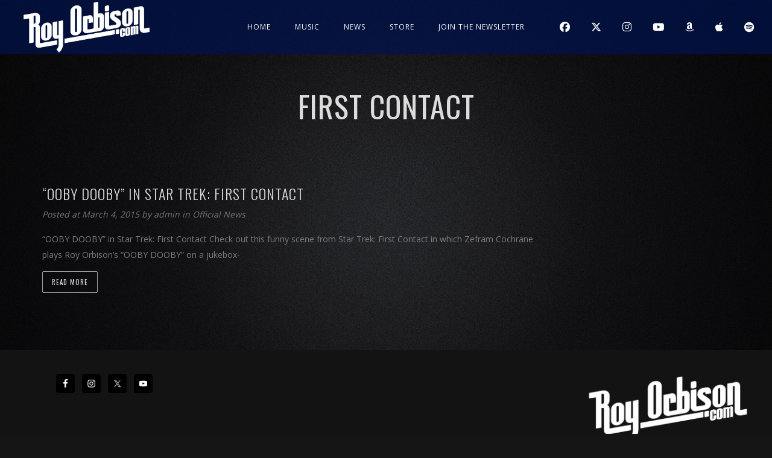

--- FILE ---
content_type: text/html; charset=UTF-8
request_url: https://royorbison.com/tag/first-contact/
body_size: 10529
content:
<!DOCTYPE html>
<html lang="en-US">
<head>
	<meta charset="UTF-8" />
	<meta name="viewport" content="width=device-width, initial-scale=1, maximum-scale=1">  
		<link rel="icon" href="https://royorbison.com/wp-content/uploads/2025/09/cropped-544807824_18521670337034815_4634682012079950350_n-1-32x32.jpg" sizes="32x32" />
<link rel="icon" href="https://royorbison.com/wp-content/uploads/2025/09/cropped-544807824_18521670337034815_4634682012079950350_n-1-192x192.jpg" sizes="192x192" />
<link rel="apple-touch-icon" href="https://royorbison.com/wp-content/uploads/2025/09/cropped-544807824_18521670337034815_4634682012079950350_n-1-180x180.jpg" />
<meta name="msapplication-TileImage" content="https://royorbison.com/wp-content/uploads/2025/09/cropped-544807824_18521670337034815_4634682012079950350_n-1-270x270.jpg" />

		<title>First Contact &#8211; Roy Orbison</title>
<meta name='robots' content='max-image-preview:large' />
	<style>img:is([sizes="auto" i], [sizes^="auto," i]) { contain-intrinsic-size: 3000px 1500px }</style>
	<link rel='dns-prefetch' href='//fonts.googleapis.com' />
<link rel="alternate" type="application/rss+xml" title="Roy Orbison &raquo; Feed" href="https://royorbison.com/feed/" />
<link rel="alternate" type="application/rss+xml" title="Roy Orbison &raquo; Comments Feed" href="https://royorbison.com/comments/feed/" />
<link rel="alternate" type="application/rss+xml" title="Roy Orbison &raquo; First Contact Tag Feed" href="https://royorbison.com/tag/first-contact/feed/" />
<script type="text/javascript">
/* <![CDATA[ */
window._wpemojiSettings = {"baseUrl":"https:\/\/s.w.org\/images\/core\/emoji\/16.0.1\/72x72\/","ext":".png","svgUrl":"https:\/\/s.w.org\/images\/core\/emoji\/16.0.1\/svg\/","svgExt":".svg","source":{"concatemoji":"https:\/\/royorbison.com\/wp-includes\/js\/wp-emoji-release.min.js?ver=6.8.3"}};
/*! This file is auto-generated */
!function(s,n){var o,i,e;function c(e){try{var t={supportTests:e,timestamp:(new Date).valueOf()};sessionStorage.setItem(o,JSON.stringify(t))}catch(e){}}function p(e,t,n){e.clearRect(0,0,e.canvas.width,e.canvas.height),e.fillText(t,0,0);var t=new Uint32Array(e.getImageData(0,0,e.canvas.width,e.canvas.height).data),a=(e.clearRect(0,0,e.canvas.width,e.canvas.height),e.fillText(n,0,0),new Uint32Array(e.getImageData(0,0,e.canvas.width,e.canvas.height).data));return t.every(function(e,t){return e===a[t]})}function u(e,t){e.clearRect(0,0,e.canvas.width,e.canvas.height),e.fillText(t,0,0);for(var n=e.getImageData(16,16,1,1),a=0;a<n.data.length;a++)if(0!==n.data[a])return!1;return!0}function f(e,t,n,a){switch(t){case"flag":return n(e,"\ud83c\udff3\ufe0f\u200d\u26a7\ufe0f","\ud83c\udff3\ufe0f\u200b\u26a7\ufe0f")?!1:!n(e,"\ud83c\udde8\ud83c\uddf6","\ud83c\udde8\u200b\ud83c\uddf6")&&!n(e,"\ud83c\udff4\udb40\udc67\udb40\udc62\udb40\udc65\udb40\udc6e\udb40\udc67\udb40\udc7f","\ud83c\udff4\u200b\udb40\udc67\u200b\udb40\udc62\u200b\udb40\udc65\u200b\udb40\udc6e\u200b\udb40\udc67\u200b\udb40\udc7f");case"emoji":return!a(e,"\ud83e\udedf")}return!1}function g(e,t,n,a){var r="undefined"!=typeof WorkerGlobalScope&&self instanceof WorkerGlobalScope?new OffscreenCanvas(300,150):s.createElement("canvas"),o=r.getContext("2d",{willReadFrequently:!0}),i=(o.textBaseline="top",o.font="600 32px Arial",{});return e.forEach(function(e){i[e]=t(o,e,n,a)}),i}function t(e){var t=s.createElement("script");t.src=e,t.defer=!0,s.head.appendChild(t)}"undefined"!=typeof Promise&&(o="wpEmojiSettingsSupports",i=["flag","emoji"],n.supports={everything:!0,everythingExceptFlag:!0},e=new Promise(function(e){s.addEventListener("DOMContentLoaded",e,{once:!0})}),new Promise(function(t){var n=function(){try{var e=JSON.parse(sessionStorage.getItem(o));if("object"==typeof e&&"number"==typeof e.timestamp&&(new Date).valueOf()<e.timestamp+604800&&"object"==typeof e.supportTests)return e.supportTests}catch(e){}return null}();if(!n){if("undefined"!=typeof Worker&&"undefined"!=typeof OffscreenCanvas&&"undefined"!=typeof URL&&URL.createObjectURL&&"undefined"!=typeof Blob)try{var e="postMessage("+g.toString()+"("+[JSON.stringify(i),f.toString(),p.toString(),u.toString()].join(",")+"));",a=new Blob([e],{type:"text/javascript"}),r=new Worker(URL.createObjectURL(a),{name:"wpTestEmojiSupports"});return void(r.onmessage=function(e){c(n=e.data),r.terminate(),t(n)})}catch(e){}c(n=g(i,f,p,u))}t(n)}).then(function(e){for(var t in e)n.supports[t]=e[t],n.supports.everything=n.supports.everything&&n.supports[t],"flag"!==t&&(n.supports.everythingExceptFlag=n.supports.everythingExceptFlag&&n.supports[t]);n.supports.everythingExceptFlag=n.supports.everythingExceptFlag&&!n.supports.flag,n.DOMReady=!1,n.readyCallback=function(){n.DOMReady=!0}}).then(function(){return e}).then(function(){var e;n.supports.everything||(n.readyCallback(),(e=n.source||{}).concatemoji?t(e.concatemoji):e.wpemoji&&e.twemoji&&(t(e.twemoji),t(e.wpemoji)))}))}((window,document),window._wpemojiSettings);
/* ]]> */
</script>

<link rel='stylesheet' id='dashicons-css' href='https://royorbison.com/wp-includes/css/dashicons.min.css?ver=6.8.3' type='text/css' media='all' />
<link rel='stylesheet' id='thickbox-css' href='https://royorbison.com/wp-includes/js/thickbox/thickbox.css?ver=6.8.3' type='text/css' media='all' />
<style id='wp-emoji-styles-inline-css' type='text/css'>

	img.wp-smiley, img.emoji {
		display: inline !important;
		border: none !important;
		box-shadow: none !important;
		height: 1em !important;
		width: 1em !important;
		margin: 0 0.07em !important;
		vertical-align: -0.1em !important;
		background: none !important;
		padding: 0 !important;
	}
</style>
<link rel='stylesheet' id='wp-block-library-css' href='https://royorbison.com/wp-includes/css/dist/block-library/style.min.css?ver=6.8.3' type='text/css' media='all' />
<style id='classic-theme-styles-inline-css' type='text/css'>
/*! This file is auto-generated */
.wp-block-button__link{color:#fff;background-color:#32373c;border-radius:9999px;box-shadow:none;text-decoration:none;padding:calc(.667em + 2px) calc(1.333em + 2px);font-size:1.125em}.wp-block-file__button{background:#32373c;color:#fff;text-decoration:none}
</style>
<style id='global-styles-inline-css' type='text/css'>
:root{--wp--preset--aspect-ratio--square: 1;--wp--preset--aspect-ratio--4-3: 4/3;--wp--preset--aspect-ratio--3-4: 3/4;--wp--preset--aspect-ratio--3-2: 3/2;--wp--preset--aspect-ratio--2-3: 2/3;--wp--preset--aspect-ratio--16-9: 16/9;--wp--preset--aspect-ratio--9-16: 9/16;--wp--preset--color--black: #000000;--wp--preset--color--cyan-bluish-gray: #abb8c3;--wp--preset--color--white: #ffffff;--wp--preset--color--pale-pink: #f78da7;--wp--preset--color--vivid-red: #cf2e2e;--wp--preset--color--luminous-vivid-orange: #ff6900;--wp--preset--color--luminous-vivid-amber: #fcb900;--wp--preset--color--light-green-cyan: #7bdcb5;--wp--preset--color--vivid-green-cyan: #00d084;--wp--preset--color--pale-cyan-blue: #8ed1fc;--wp--preset--color--vivid-cyan-blue: #0693e3;--wp--preset--color--vivid-purple: #9b51e0;--wp--preset--gradient--vivid-cyan-blue-to-vivid-purple: linear-gradient(135deg,rgba(6,147,227,1) 0%,rgb(155,81,224) 100%);--wp--preset--gradient--light-green-cyan-to-vivid-green-cyan: linear-gradient(135deg,rgb(122,220,180) 0%,rgb(0,208,130) 100%);--wp--preset--gradient--luminous-vivid-amber-to-luminous-vivid-orange: linear-gradient(135deg,rgba(252,185,0,1) 0%,rgba(255,105,0,1) 100%);--wp--preset--gradient--luminous-vivid-orange-to-vivid-red: linear-gradient(135deg,rgba(255,105,0,1) 0%,rgb(207,46,46) 100%);--wp--preset--gradient--very-light-gray-to-cyan-bluish-gray: linear-gradient(135deg,rgb(238,238,238) 0%,rgb(169,184,195) 100%);--wp--preset--gradient--cool-to-warm-spectrum: linear-gradient(135deg,rgb(74,234,220) 0%,rgb(151,120,209) 20%,rgb(207,42,186) 40%,rgb(238,44,130) 60%,rgb(251,105,98) 80%,rgb(254,248,76) 100%);--wp--preset--gradient--blush-light-purple: linear-gradient(135deg,rgb(255,206,236) 0%,rgb(152,150,240) 100%);--wp--preset--gradient--blush-bordeaux: linear-gradient(135deg,rgb(254,205,165) 0%,rgb(254,45,45) 50%,rgb(107,0,62) 100%);--wp--preset--gradient--luminous-dusk: linear-gradient(135deg,rgb(255,203,112) 0%,rgb(199,81,192) 50%,rgb(65,88,208) 100%);--wp--preset--gradient--pale-ocean: linear-gradient(135deg,rgb(255,245,203) 0%,rgb(182,227,212) 50%,rgb(51,167,181) 100%);--wp--preset--gradient--electric-grass: linear-gradient(135deg,rgb(202,248,128) 0%,rgb(113,206,126) 100%);--wp--preset--gradient--midnight: linear-gradient(135deg,rgb(2,3,129) 0%,rgb(40,116,252) 100%);--wp--preset--font-size--small: 13px;--wp--preset--font-size--medium: 20px;--wp--preset--font-size--large: 36px;--wp--preset--font-size--x-large: 42px;--wp--preset--spacing--20: 0.44rem;--wp--preset--spacing--30: 0.67rem;--wp--preset--spacing--40: 1rem;--wp--preset--spacing--50: 1.5rem;--wp--preset--spacing--60: 2.25rem;--wp--preset--spacing--70: 3.38rem;--wp--preset--spacing--80: 5.06rem;--wp--preset--shadow--natural: 6px 6px 9px rgba(0, 0, 0, 0.2);--wp--preset--shadow--deep: 12px 12px 50px rgba(0, 0, 0, 0.4);--wp--preset--shadow--sharp: 6px 6px 0px rgba(0, 0, 0, 0.2);--wp--preset--shadow--outlined: 6px 6px 0px -3px rgba(255, 255, 255, 1), 6px 6px rgba(0, 0, 0, 1);--wp--preset--shadow--crisp: 6px 6px 0px rgba(0, 0, 0, 1);}:where(.is-layout-flex){gap: 0.5em;}:where(.is-layout-grid){gap: 0.5em;}body .is-layout-flex{display: flex;}.is-layout-flex{flex-wrap: wrap;align-items: center;}.is-layout-flex > :is(*, div){margin: 0;}body .is-layout-grid{display: grid;}.is-layout-grid > :is(*, div){margin: 0;}:where(.wp-block-columns.is-layout-flex){gap: 2em;}:where(.wp-block-columns.is-layout-grid){gap: 2em;}:where(.wp-block-post-template.is-layout-flex){gap: 1.25em;}:where(.wp-block-post-template.is-layout-grid){gap: 1.25em;}.has-black-color{color: var(--wp--preset--color--black) !important;}.has-cyan-bluish-gray-color{color: var(--wp--preset--color--cyan-bluish-gray) !important;}.has-white-color{color: var(--wp--preset--color--white) !important;}.has-pale-pink-color{color: var(--wp--preset--color--pale-pink) !important;}.has-vivid-red-color{color: var(--wp--preset--color--vivid-red) !important;}.has-luminous-vivid-orange-color{color: var(--wp--preset--color--luminous-vivid-orange) !important;}.has-luminous-vivid-amber-color{color: var(--wp--preset--color--luminous-vivid-amber) !important;}.has-light-green-cyan-color{color: var(--wp--preset--color--light-green-cyan) !important;}.has-vivid-green-cyan-color{color: var(--wp--preset--color--vivid-green-cyan) !important;}.has-pale-cyan-blue-color{color: var(--wp--preset--color--pale-cyan-blue) !important;}.has-vivid-cyan-blue-color{color: var(--wp--preset--color--vivid-cyan-blue) !important;}.has-vivid-purple-color{color: var(--wp--preset--color--vivid-purple) !important;}.has-black-background-color{background-color: var(--wp--preset--color--black) !important;}.has-cyan-bluish-gray-background-color{background-color: var(--wp--preset--color--cyan-bluish-gray) !important;}.has-white-background-color{background-color: var(--wp--preset--color--white) !important;}.has-pale-pink-background-color{background-color: var(--wp--preset--color--pale-pink) !important;}.has-vivid-red-background-color{background-color: var(--wp--preset--color--vivid-red) !important;}.has-luminous-vivid-orange-background-color{background-color: var(--wp--preset--color--luminous-vivid-orange) !important;}.has-luminous-vivid-amber-background-color{background-color: var(--wp--preset--color--luminous-vivid-amber) !important;}.has-light-green-cyan-background-color{background-color: var(--wp--preset--color--light-green-cyan) !important;}.has-vivid-green-cyan-background-color{background-color: var(--wp--preset--color--vivid-green-cyan) !important;}.has-pale-cyan-blue-background-color{background-color: var(--wp--preset--color--pale-cyan-blue) !important;}.has-vivid-cyan-blue-background-color{background-color: var(--wp--preset--color--vivid-cyan-blue) !important;}.has-vivid-purple-background-color{background-color: var(--wp--preset--color--vivid-purple) !important;}.has-black-border-color{border-color: var(--wp--preset--color--black) !important;}.has-cyan-bluish-gray-border-color{border-color: var(--wp--preset--color--cyan-bluish-gray) !important;}.has-white-border-color{border-color: var(--wp--preset--color--white) !important;}.has-pale-pink-border-color{border-color: var(--wp--preset--color--pale-pink) !important;}.has-vivid-red-border-color{border-color: var(--wp--preset--color--vivid-red) !important;}.has-luminous-vivid-orange-border-color{border-color: var(--wp--preset--color--luminous-vivid-orange) !important;}.has-luminous-vivid-amber-border-color{border-color: var(--wp--preset--color--luminous-vivid-amber) !important;}.has-light-green-cyan-border-color{border-color: var(--wp--preset--color--light-green-cyan) !important;}.has-vivid-green-cyan-border-color{border-color: var(--wp--preset--color--vivid-green-cyan) !important;}.has-pale-cyan-blue-border-color{border-color: var(--wp--preset--color--pale-cyan-blue) !important;}.has-vivid-cyan-blue-border-color{border-color: var(--wp--preset--color--vivid-cyan-blue) !important;}.has-vivid-purple-border-color{border-color: var(--wp--preset--color--vivid-purple) !important;}.has-vivid-cyan-blue-to-vivid-purple-gradient-background{background: var(--wp--preset--gradient--vivid-cyan-blue-to-vivid-purple) !important;}.has-light-green-cyan-to-vivid-green-cyan-gradient-background{background: var(--wp--preset--gradient--light-green-cyan-to-vivid-green-cyan) !important;}.has-luminous-vivid-amber-to-luminous-vivid-orange-gradient-background{background: var(--wp--preset--gradient--luminous-vivid-amber-to-luminous-vivid-orange) !important;}.has-luminous-vivid-orange-to-vivid-red-gradient-background{background: var(--wp--preset--gradient--luminous-vivid-orange-to-vivid-red) !important;}.has-very-light-gray-to-cyan-bluish-gray-gradient-background{background: var(--wp--preset--gradient--very-light-gray-to-cyan-bluish-gray) !important;}.has-cool-to-warm-spectrum-gradient-background{background: var(--wp--preset--gradient--cool-to-warm-spectrum) !important;}.has-blush-light-purple-gradient-background{background: var(--wp--preset--gradient--blush-light-purple) !important;}.has-blush-bordeaux-gradient-background{background: var(--wp--preset--gradient--blush-bordeaux) !important;}.has-luminous-dusk-gradient-background{background: var(--wp--preset--gradient--luminous-dusk) !important;}.has-pale-ocean-gradient-background{background: var(--wp--preset--gradient--pale-ocean) !important;}.has-electric-grass-gradient-background{background: var(--wp--preset--gradient--electric-grass) !important;}.has-midnight-gradient-background{background: var(--wp--preset--gradient--midnight) !important;}.has-small-font-size{font-size: var(--wp--preset--font-size--small) !important;}.has-medium-font-size{font-size: var(--wp--preset--font-size--medium) !important;}.has-large-font-size{font-size: var(--wp--preset--font-size--large) !important;}.has-x-large-font-size{font-size: var(--wp--preset--font-size--x-large) !important;}
:where(.wp-block-post-template.is-layout-flex){gap: 1.25em;}:where(.wp-block-post-template.is-layout-grid){gap: 1.25em;}
:where(.wp-block-columns.is-layout-flex){gap: 2em;}:where(.wp-block-columns.is-layout-grid){gap: 2em;}
:root :where(.wp-block-pullquote){font-size: 1.5em;line-height: 1.6;}
</style>
<link rel='stylesheet' id='wp-components-css' href='https://royorbison.com/wp-includes/css/dist/components/style.min.css?ver=6.8.3' type='text/css' media='all' />
<link rel='stylesheet' id='godaddy-styles-css' href='https://royorbison.com/wp-content/mu-plugins/vendor/wpex/godaddy-launch/includes/Dependencies/GoDaddy/Styles/build/latest.css?ver=2.0.2' type='text/css' media='all' />
<link rel='stylesheet' id='style-css' href='https://royorbison.com/wp-content/themes/lucille/style.css?ver=2.3.7.2' type='text/css' media='all' />
<link rel='stylesheet' id='default_fonts-css' href='https://royorbison.com/wp-content/themes/lucille/core/css/fonts/default_fonts.css?ver=6.8.3' type='text/css' media='all' />
<link rel='stylesheet' id='jamsession-opensans-oswald-css' href='https://fonts.googleapis.com/css?family=Open+Sans%3A400%2C600%2C700%2C800%7COswald%3A300%2C400%2C700&#038;subset=latin%2Clatin-ext&#038;ver=6.8.3' type='text/css' media='all' />
<link rel='stylesheet' id='color_scheme_css-css' href='https://royorbison.com/wp-content/themes/lucille/core/css/white_on_black.css?ver=6.8.3' type='text/css' media='all' />
<link rel='stylesheet' id='lightbox-css' href='https://royorbison.com/wp-content/themes/lucille/assets/lightbox2/css/lightbox.css?ver=6.8.3' type='text/css' media='all' />
<link rel='stylesheet' id='font_awesome-css' href='https://royorbison.com/wp-content/themes/lucille/assets/font-awesome-6.7.2/css/all.min.css?ver=6.8.3' type='text/css' media='all' />
<link rel='stylesheet' id='linearicons-css' href='https://royorbison.com/wp-content/themes/lucille/assets/linearicons/style.css?ver=6.8.3' type='text/css' media='all' />
<link rel='stylesheet' id='justified-gallery-css' href='https://royorbison.com/wp-content/themes/lucille/assets/justifiedGallery/css/justifiedGallery.min.css?ver=6.8.3' type='text/css' media='all' />
<link rel='stylesheet' id='unslider-css' href='https://royorbison.com/wp-content/themes/lucille/assets/unslider/unslider.css?ver=6.8.3' type='text/css' media='all' />
<link rel='stylesheet' id='simple-social-icons-font-css' href='https://royorbison.com/wp-content/plugins/simple-social-icons/css/style.css?ver=4.0.0' type='text/css' media='all' />
<script type="text/javascript" src="https://royorbison.com/wp-includes/js/jquery/jquery.min.js?ver=3.7.1" id="jquery-core-js"></script>
<script type="text/javascript" src="https://royorbison.com/wp-includes/js/jquery/jquery-migrate.min.js?ver=3.4.1" id="jquery-migrate-js"></script>
<script></script><link rel="https://api.w.org/" href="https://royorbison.com/wp-json/" /><link rel="alternate" title="JSON" type="application/json" href="https://royorbison.com/wp-json/wp/v2/tags/897" /><link rel="EditURI" type="application/rsd+xml" title="RSD" href="https://royorbison.com/xmlrpc.php?rsd" />
<meta name="generator" content="WordPress 6.8.3" />
		<!--Customizer CSS-->
		<style type="text/css">
			a:hover, .vibrant_hover:hover, .vibrant_hover a:hover, .lc_vibrant_color, .vibrant_color, .black_on_white .lc_vibrant_color,  #recentcomments a:hover, .tagcloud a:hover, .widget_meta a:hover, .widget_pages a:hover, .widget_categories a:hover, .widget_recent_entries a:hover, .widget_archive a:hover, .lc_copy_area a:hover, .lc_swp_content a:hover, .lc_sharing_icons a:hover, .lc_post_meta a:hover, .post_item:hover > .post_item_details a h2, .lc_blog_masonry_brick.has_thumbnail .lc_post_meta a:hover, .post_item.no_thumbnail .lc_post_meta a:hover, .post_item:hover > a h2, .lucille_cf_error, .woocommerce ul.products li.product .price, .woocommerce div.product p.price, .woocommerce div.product span.price, .woocommerce-message:before, .woocommerce a.remove, .woocommerce-info:before, .woocommerce form .form-row .required, .woocommerce form .form-row.woocommerce-invalid label, a.about_paypal, .single_video_item:hover h3, .goto_next_section, .swp_single_artist:hover .artist_name, .single_artist_item .artist_title:hover, .woocommerce-MyAccount-navigation-link.is-active a, .widget_block a:hover  { color: #781dba; }.lc_swp_vibrant_bgc, .cart-contents-count, #recentcomments li:before, .lc_button:hover, .woocommerce a.button:hover,  #commentform input#submit:hover,.single_track .mejs-controls .mejs-time-rail .mejs-time-current, .lc_blog_masonry_brick:hover > .post_item_details .lc_button, .woocommerce span.onsale, .woocommerce ul.products li.product:hover > a.button, .woocommerce #respond input#submit:hover, .woocommerce input.button:hover, input.button:hover, .woocommerce a.button.alt:hover, .woocommerce a.remove:hover, .woocommerce input.button.alt, .woocommerce input.button.alt:hover, .unslider-nav ol li.unslider-active, input[type="submit"]:hover, .woocommerce button.button.alt, .woocommerce button.button, .swp_events_subscribe a:hover, .wp-block-search__button:hover { background-color: #781dba; }.lc_button:hover, input[type="submit"]:hover, .woocommerce a.button:hover, .lc_blog_masonry_brick:hover > .post_item_details .lc_button, .woocommerce ul.products li.product:hover > a.button, .woocommerce button.button.alt:hover, .woocommerce #respond input#submit:hover, input.button:hover, .woocommerce input.button:hover,  .woocommerce .shop_table_responsive input.button, .white_on_black .woocommerce a.button.alt:hover, .woocommerce-info, .woocommerce form .form-row.woocommerce-invalid input.input-text, .unslider-nav ol li.unslider-active, input.lucille_cf_input:focus, textarea.lucille_cf_input:focus, .woocommerce button.button.alt, .woocommerce button.button, .woocommerce form .form-row input.input-text:focus, .woocommerce form .form-row textarea:focus, .wpcf7-form-control-wrap input:focus, .wpcf7-form-control-wrap textarea:focus, .swp_events_subscribe a, .woocommerce form.login input.woocommerce-Input--text:focus, .wp-block-search__button:hover { border-color: #781dba !important; } #lc_page_header { background-color: rgba(0,19,79,0.7); } header.sticky_enabled .header_inner{ background-color: rgba(0,19,79,0.7); } .header_inner.lc_mobile_menu, .mobile_navigation_container { background-color: rgba(0,19,79,0.7); }.mobile_navigation ul li { border-bottom-color: rgba(0,19,79,0.7);}  li.menu-item a, #logo a, .classic_header_icon, .classic_header_icon a,  .classic_header_icon:hover, .classic_header_icon a:hover{ color: #ffffff; } li.menu-item a:hover { color: #b7b7b7; }ul.sub-menu li.menu-item a  { color: #b7b7b7; }.creative_menu ul.sub-menu li.menu-item-has-children::before { border-left-color: #b7b7b7; } ul.sub-menu li.menu-item a:hover { color: #000000; }.creative_menu ul.sub-menu li.menu-item-has-children:hover::before { border-left-color: #000000; }li.current-menu-item a, li.current-menu-parent a, li.current-menu-ancestor a{ color: #b7b7b7; } ul.sub-menu li { background-color: rgba(0,19,79,0.7); }.nav_creative_container { background-color: rgba(0, 0, 0, 0.9); }.creative_header_icon, .creative_header_icon a, .creative_header_icon a.cart-contents:hover { color: #ffffff; }.creative_header_icon.lc_social_icon:hover, .creative_header_icon.lc_social_icon a:hover { color: #781dba; }.hmb_line { background-color: #ffffff; }.post_item.lc_blog_masonry_brick.no_thumbnail, .gallery_brick_overlay { background-color: #1d1d1d; }
			

		</style>
		<meta name="generator" content="Powered by WPBakery Page Builder - drag and drop page builder for WordPress."/>
  
		<style type="text/css">  
			body, .woocommerce .woocommerce-ordering select option, table.variations select { background-color: #151515; }  
		</style>  
		<meta name="generator" content="Powered by Slider Revolution 6.7.38 - responsive, Mobile-Friendly Slider Plugin for WordPress with comfortable drag and drop interface." />
<link rel="icon" href="https://royorbison.com/wp-content/uploads/2025/09/cropped-544807824_18521670337034815_4634682012079950350_n-1-32x32.jpg" sizes="32x32" />
<link rel="icon" href="https://royorbison.com/wp-content/uploads/2025/09/cropped-544807824_18521670337034815_4634682012079950350_n-1-192x192.jpg" sizes="192x192" />
<link rel="apple-touch-icon" href="https://royorbison.com/wp-content/uploads/2025/09/cropped-544807824_18521670337034815_4634682012079950350_n-1-180x180.jpg" />
<meta name="msapplication-TileImage" content="https://royorbison.com/wp-content/uploads/2025/09/cropped-544807824_18521670337034815_4634682012079950350_n-1-270x270.jpg" />
<script>function setREVStartSize(e){
			//window.requestAnimationFrame(function() {
				window.RSIW = window.RSIW===undefined ? window.innerWidth : window.RSIW;
				window.RSIH = window.RSIH===undefined ? window.innerHeight : window.RSIH;
				try {
					var pw = document.getElementById(e.c).parentNode.offsetWidth,
						newh;
					pw = pw===0 || isNaN(pw) || (e.l=="fullwidth" || e.layout=="fullwidth") ? window.RSIW : pw;
					e.tabw = e.tabw===undefined ? 0 : parseInt(e.tabw);
					e.thumbw = e.thumbw===undefined ? 0 : parseInt(e.thumbw);
					e.tabh = e.tabh===undefined ? 0 : parseInt(e.tabh);
					e.thumbh = e.thumbh===undefined ? 0 : parseInt(e.thumbh);
					e.tabhide = e.tabhide===undefined ? 0 : parseInt(e.tabhide);
					e.thumbhide = e.thumbhide===undefined ? 0 : parseInt(e.thumbhide);
					e.mh = e.mh===undefined || e.mh=="" || e.mh==="auto" ? 0 : parseInt(e.mh,0);
					if(e.layout==="fullscreen" || e.l==="fullscreen")
						newh = Math.max(e.mh,window.RSIH);
					else{
						e.gw = Array.isArray(e.gw) ? e.gw : [e.gw];
						for (var i in e.rl) if (e.gw[i]===undefined || e.gw[i]===0) e.gw[i] = e.gw[i-1];
						e.gh = e.el===undefined || e.el==="" || (Array.isArray(e.el) && e.el.length==0)? e.gh : e.el;
						e.gh = Array.isArray(e.gh) ? e.gh : [e.gh];
						for (var i in e.rl) if (e.gh[i]===undefined || e.gh[i]===0) e.gh[i] = e.gh[i-1];
											
						var nl = new Array(e.rl.length),
							ix = 0,
							sl;
						e.tabw = e.tabhide>=pw ? 0 : e.tabw;
						e.thumbw = e.thumbhide>=pw ? 0 : e.thumbw;
						e.tabh = e.tabhide>=pw ? 0 : e.tabh;
						e.thumbh = e.thumbhide>=pw ? 0 : e.thumbh;
						for (var i in e.rl) nl[i] = e.rl[i]<window.RSIW ? 0 : e.rl[i];
						sl = nl[0];
						for (var i in nl) if (sl>nl[i] && nl[i]>0) { sl = nl[i]; ix=i;}
						var m = pw>(e.gw[ix]+e.tabw+e.thumbw) ? 1 : (pw-(e.tabw+e.thumbw)) / (e.gw[ix]);
						newh =  (e.gh[ix] * m) + (e.tabh + e.thumbh);
					}
					var el = document.getElementById(e.c);
					if (el!==null && el) el.style.height = newh+"px";
					el = document.getElementById(e.c+"_wrapper");
					if (el!==null && el) {
						el.style.height = newh+"px";
						el.style.display = "block";
					}
				} catch(e){
					console.log("Failure at Presize of Slider:" + e)
				}
			//});
		  };</script>
		<style type="text/css" id="wp-custom-css">
			.post_item img {
	width: 30%;
	height: auto;
}
.postid-54072 img { display: none;
}
.section_subtitle { display: none;
}
.postid-54864 img {display:none;
}		</style>
		<noscript><style> .wpb_animate_when_almost_visible { opacity: 1; }</style></noscript>
</head>

<body  class="archive tag tag-first-contact tag-897 wp-theme-lucille wpb-js-composer js-comp-ver-8.6.1 vc_responsive">
	<div id="lc_swp_wrapper">
		
<header id="lc_page_header" class="header_centered_menu_logo_left lc_sticky_menu" data-menubg="" data-menucol="">
	<div class="header_inner lc_wide_menu lc_swp_full">
		<div id="logo">
			
					<a href="https://royorbison.com" class="global_logo">
						<img src="https://royorbison.com/wp-content/uploads/2017/01/RoyOrbisonLogoTransparentWhite-01.png" alt="Roy Orbison">
					</a>

							</div>

		<div class="classic_header_icons">
									
							<div class="classic_header_icon lc_social_icon centered2">
								<a href="https://www.facebook.com/royorbison/" target="_blank">
									<i class="fab fa-facebook"></i>
								</a>
							</div>
												
							<div class="classic_header_icon lc_social_icon centered2">
								<a href="https://x.com/royorbison" target="_blank">
									<i class="fab fa-x-twitter"></i>
								</a>
							</div>
												
							<div class="classic_header_icon lc_social_icon centered2">
								<a href="https://www.instagram.com/officialroyorbison/" target="_blank">
									<i class="fab fa-instagram"></i>
								</a>
							</div>
												
							<div class="classic_header_icon lc_social_icon centered2">
								<a href="https://www.youtube.com/royorbison?sub_confirmation=1" target="_blank">
									<i class="fab fa-youtube"></i>
								</a>
							</div>
												
							<div class="classic_header_icon lc_social_icon centered2">
								<a href="https://music.amazon.com/artists/B000QJPKP0/roy-orbison?marketplaceId=ATVPDKIKX0DER&#038;musicTerritory=US&#038;ref=dm_sh_8kYGajJOCIVZ1L27weqrVfPlI" target="_blank">
									<i class="fab fa-amazon"></i>
								</a>
							</div>
												
							<div class="classic_header_icon lc_social_icon centered2">
								<a href="https://music.apple.com/us/artist/roy-orbison/198798" target="_blank">
									<i class="fab fa-apple"></i>
								</a>
							</div>
												
							<div class="classic_header_icon lc_social_icon centered2">
								<a href="https://open.spotify.com/artist/0JDkhL4rjiPNEp92jAgJnS?si=7e_5y3fxQ32G5-Gbl3xw_Q" target="_blank">
									<i class="fab fa-spotify"></i>
								</a>
							</div>
						
			
			
		</div>		

		<nav class="classic_menu centered_menu_logo_left"><ul id="menu-primary-menu" class="menu"><li id="menu-item-53739" class="menu-item menu-item-type-custom menu-item-object-custom menu-item-home menu-item-53739"><a href="https://royorbison.com">Home</a></li>
<li id="menu-item-53783" class="menu-item menu-item-type-post_type menu-item-object-page menu-item-53783"><a href="https://royorbison.com/discography/">Music</a></li>
<li id="menu-item-51464" class="menu-item menu-item-type-taxonomy menu-item-object-category menu-item-51464"><a href="https://royorbison.com/category/news/official-news/">News</a></li>
<li id="menu-item-516" class="menu-item menu-item-type-custom menu-item-object-custom menu-item-516"><a target="_blank" href="https://store.royorbison.com/">Store</a></li>
<li id="menu-item-54811" class="menu-item menu-item-type-custom menu-item-object-custom menu-item-54811"><a target="_blank" href="https://hypeddit.com/royorbison/jointhenewsletter">JOIN THE NEWSLETTER</a></li>
</ul></nav>	</div>
	<div class="header_inner lc_mobile_menu lc_swp_full">
	<div id="mobile_logo" class="lc_logo_centered">
		
				<a href="https://royorbison.com">
					<img src="https://royorbison.com/wp-content/uploads/2017/01/RoyOrbisonLogoTransparentWhite-01.png" alt="Roy Orbison">
				</a>

						
	</div>

	<div class="creative_right">
		
		<div class="hmb_menu hmb_mobile">
			<div class="hmb_inner">
				<span class="hmb_line hmb1 transition2 mobile_hmb_line"></span>
				<span class="hmb_line hmb2 transition2 mobile_hmb_line"></span>
				<span class="hmb_line hmb3 transition2 mobile_hmb_line"></span>
			</div>
		</div>

			</div>

	<div class="creative_left">
		<div class="mobile_menu_icon creative_header_icon swp_show_mobile_socials">
			<i class="fas fa-share-alt"></i>
		</div>

		
		<div class="social_profiles_mobile">
			<div class="social_profiles_mobile_inner">
											<div class="mobile_menu_icon creative_header_icon lc_social_icon">
								<a href="https://www.facebook.com/royorbison/" target="_blank" class="mobile_menu_icon">
									<i class="fab fa-facebook"></i>
								</a>
							</div>
												<div class="mobile_menu_icon creative_header_icon lc_social_icon">
								<a href="https://x.com/royorbison" target="_blank" class="mobile_menu_icon">
									<i class="fab fa-x-twitter"></i>
								</a>
							</div>
												<div class="mobile_menu_icon creative_header_icon lc_social_icon">
								<a href="https://www.instagram.com/officialroyorbison/" target="_blank" class="mobile_menu_icon">
									<i class="fab fa-instagram"></i>
								</a>
							</div>
												<div class="mobile_menu_icon creative_header_icon lc_social_icon">
								<a href="https://www.youtube.com/royorbison?sub_confirmation=1" target="_blank" class="mobile_menu_icon">
									<i class="fab fa-youtube"></i>
								</a>
							</div>
												<div class="mobile_menu_icon creative_header_icon lc_social_icon">
								<a href="https://music.amazon.com/artists/B000QJPKP0/roy-orbison?marketplaceId=ATVPDKIKX0DER&#038;musicTerritory=US&#038;ref=dm_sh_8kYGajJOCIVZ1L27weqrVfPlI" target="_blank" class="mobile_menu_icon">
									<i class="fab fa-amazon"></i>
								</a>
							</div>
												<div class="mobile_menu_icon creative_header_icon lc_social_icon">
								<a href="https://music.apple.com/us/artist/roy-orbison/198798" target="_blank" class="mobile_menu_icon">
									<i class="fab fa-apple"></i>
								</a>
							</div>
												<div class="mobile_menu_icon creative_header_icon lc_social_icon">
								<a href="https://open.spotify.com/artist/0JDkhL4rjiPNEp92jAgJnS?si=7e_5y3fxQ32G5-Gbl3xw_Q" target="_blank" class="mobile_menu_icon">
									<i class="fab fa-spotify"></i>
								</a>
							</div>
								</div>


		</div>
	</div>
</div>

<div class="mobile_navigation_container lc_swp_full transition3">
	<nav class="mobile_navigation"><ul id="menu-primary-menu-1" class="menu"><li class="menu-item menu-item-type-custom menu-item-object-custom menu-item-home menu-item-53739"><a href="https://royorbison.com">Home</a></li>
<li class="menu-item menu-item-type-post_type menu-item-object-page menu-item-53783"><a href="https://royorbison.com/discography/">Music</a></li>
<li class="menu-item menu-item-type-taxonomy menu-item-object-category menu-item-51464"><a href="https://royorbison.com/category/news/official-news/">News</a></li>
<li class="menu-item menu-item-type-custom menu-item-object-custom menu-item-516"><a target="_blank" href="https://store.royorbison.com/">Store</a></li>
<li class="menu-item menu-item-type-custom menu-item-object-custom menu-item-54811"><a target="_blank" href="https://hypeddit.com/royorbison/jointhenewsletter">JOIN THE NEWSLETTER</a></li>
</ul></nav></div>
</header>

<div id="heading_area" class=" white_on_black no_subtitle">
	
	
		
	<div class="heading_content_container lc_swp_boxed no_subtitle">
		<div class="heading_titles_container">
			<div class="heading_area_title  no_subtitle">
				<h1 class=""> First Contact </h1>
			</div>	
			
					</div>
		

	</div>

		
		
</div>
		<div id="lc_swp_content" data-minheight="200" class="white_on_black">
					

<div class="lc_content_full lc_swp_boxed">
	<div class="lc_content_with_sidebar lc_basic_content_padding">
		 
			<article class="post_item standard_blog_item post-5098 post type-post status-publish format-standard hentry category-official-news tag-first-contact tag-jukebox tag-montana tag-ooby-dooby tag-roy-orbison-2 tag-star-trek tag-zefram-cochrane">
	
	<a href="https://royorbison.com/ooby-dooby-in-star-trek-first-contact/">
		<h2 class="lc_post_title transition4">
			&#8220;OOBY DOOBY&#8221; in Star Trek: First Contact		</h2>
	</a>

	
	<div class="post_item_meta lc_post_meta">
		<span class="blog_meta_post_date">Posted at&nbsp;March 4, 2015</span>
		<span class="blog_meta_post_author">by		<a href="https://royorbison.com/author/admin/">
			admin		</a>
		</span>
		in&nbsp;<a href="https://royorbison.com/category/news/official-news/" rel="category tag">Official News</a>	</div>


	<div class="lc_post_excerpt">
		<p>&#8220;OOBY DOOBY&#8221; in Star Trek: First Contact Check out this funny scene from Star Trek: First Contact in which Zefram Cochrane plays Roy Orbison&#8217;s &#8220;OOBY DOOBY&#8221; on a jukebox- &nbsp;</p>
	</div>

	<div class="lc_button">
		<a href="https://royorbison.com/ooby-dooby-in-star-trek-first-contact/">
			Read more		</a>
	</div>
</article>
		
		
<div class="lc_swp_full blog_standard_nav clearfix page_navigation">
	<div class="archive_nav text_left older_post_link">
			</div>

	<div class="archive_nav text_right newer_post_link">
			</div>
</div>
		
	</div>
	
<div id="sidebar" class="white_on_black">
	<ul>
			</ul>
</div></div>

	
	</div> <!--#lc_swp_content-->
					<div id="footer_sidebars">
					<div id="footer_sidebars_inner" class="clearfix lc_swp_full">
						<div id="footer_sidebar1" class="lc_footer_sidebar white_on_black">
							<div id="simple-social-icons-4" class="widget simple-social-icons"><ul class="aligncenter"><li class="ssi-facebook"><a href="https://www.facebook.com/royorbison/" target="_blank" rel="noopener noreferrer"><svg role="img" class="social-facebook" aria-labelledby="social-facebook-4"><title id="social-facebook-4">Facebook</title><use xlink:href="https://royorbison.com/wp-content/plugins/simple-social-icons/symbol-defs.svg#social-facebook"></use></svg></a></li><li class="ssi-instagram"><a href="https://www.instagram.com/officialroyorbison/" target="_blank" rel="noopener noreferrer"><svg role="img" class="social-instagram" aria-labelledby="social-instagram-4"><title id="social-instagram-4">Instagram</title><use xlink:href="https://royorbison.com/wp-content/plugins/simple-social-icons/symbol-defs.svg#social-instagram"></use></svg></a></li><li class="ssi-twitter"><a href="https://twitter.com/royorbison" target="_blank" rel="noopener noreferrer"><svg role="img" class="social-twitter" aria-labelledby="social-twitter-4"><title id="social-twitter-4">Twitter</title><use xlink:href="https://royorbison.com/wp-content/plugins/simple-social-icons/symbol-defs.svg#social-twitter"></use></svg></a></li><li class="ssi-youtube"><a href="https://www.youtube.com/user/RoyOrbison" target="_blank" rel="noopener noreferrer"><svg role="img" class="social-youtube" aria-labelledby="social-youtube-4"><title id="social-youtube-4">YouTube</title><use xlink:href="https://royorbison.com/wp-content/plugins/simple-social-icons/symbol-defs.svg#social-youtube"></use></svg></a></li></ul></div>						</div>

						<div id="footer_sidebar2" class="lc_footer_sidebar white_on_black">
													</div>

						<div id="footer_sidebar3" class="lc_footer_sidebar white_on_black">
													</div>

						<div id="footer_sidebar4" class="lc_footer_sidebar white_on_black">
							<div id="media_image-10" class="widget widget_media_image"><img width="300" height="119" src="https://royorbison.com/wp-content/uploads/2017/01/cropped-RoyOrbisonLogoTransparentWhite-01-300x119.png" class="image wp-image-51886  attachment-medium size-medium" alt="" style="max-width: 100%; height: auto;" decoding="async" loading="lazy" srcset="https://royorbison.com/wp-content/uploads/2017/01/cropped-RoyOrbisonLogoTransparentWhite-01-300x119.png 300w, https://royorbison.com/wp-content/uploads/2017/01/cropped-RoyOrbisonLogoTransparentWhite-01-e1619183276827.png 100w" sizes="auto, (max-width: 300px) 100vw, 300px" /></div>						</div>
					</div>

											<div class="lc_swp_overlay footer_widget_overlay" data-color="rgba(19, 19, 19, 1)">
						</div>
									</div>

						<div class="lc_copy_area lc_swp_bg_color white_on_black" data-color="rgba(29, 29, 29, 1)">
			
				Copyright 2025 - Roy's Boys LLC - All rights reserved.
					</div>			
					<div class="canvas_image lc_swp_background_image" data-bgimage="https://royorbison.com/wp-content/uploads/2017/01/dark-background.jpg"></div>
			<div id="lc_global_search">
	<div class="lc_global_search_inner">
		<form role="search" method="get" class="search-form" action="https://royorbison.com/">
	<input name="s" required type="search" value=""
                   placeholder="search&hellip;"
                   class="input-search">

    <button type="submit" class="search-submit" title="Search">
        <i class="fas fa-search"></i>
    </button>
</form>

		
		<div class="close_search_form">
			<i class="fas fa-times"></i>
		</div>
	</div>
</div>	</div> <!--#lc_swp_wrapper-->
	
		<script>
			window.RS_MODULES = window.RS_MODULES || {};
			window.RS_MODULES.modules = window.RS_MODULES.modules || {};
			window.RS_MODULES.waiting = window.RS_MODULES.waiting || [];
			window.RS_MODULES.defered = true;
			window.RS_MODULES.moduleWaiting = window.RS_MODULES.moduleWaiting || {};
			window.RS_MODULES.type = 'compiled';
		</script>
		<script type="speculationrules">
{"prefetch":[{"source":"document","where":{"and":[{"href_matches":"\/*"},{"not":{"href_matches":["\/wp-*.php","\/wp-admin\/*","\/wp-content\/uploads\/*","\/wp-content\/*","\/wp-content\/plugins\/*","\/wp-content\/themes\/lucille\/*","\/*\\?(.+)"]}},{"not":{"selector_matches":"a[rel~=\"nofollow\"]"}},{"not":{"selector_matches":".no-prefetch, .no-prefetch a"}}]},"eagerness":"conservative"}]}
</script>
<style type="text/css" media="screen">#simple-social-icons-4 ul li a, #simple-social-icons-4 ul li a:hover, #simple-social-icons-4 ul li a:focus { background-color: #000000 !important; border-radius: 4px; color: #ffffff !important; border: 0px #ffffff solid !important; font-size: 15px; padding: 8px; }  #simple-social-icons-4 ul li a:hover, #simple-social-icons-4 ul li a:focus { background-color: #333333 !important; border-color: #ffffff !important; color: #ffffff !important; }  #simple-social-icons-4 ul li a:focus { outline: 1px dotted #333333 !important; }</style><link rel='stylesheet' id='rs-plugin-settings-css' href='//royorbison.com/wp-content/plugins/revslider/sr6/assets/css/rs6.css?ver=6.7.38' type='text/css' media='all' />
<style id='rs-plugin-settings-inline-css' type='text/css'>
#rs-demo-id {}
</style>
<script type="text/javascript" id="thickbox-js-extra">
/* <![CDATA[ */
var thickboxL10n = {"next":"Next >","prev":"< Prev","image":"Image","of":"of","close":"Close","noiframes":"This feature requires inline frames. You have iframes disabled or your browser does not support them.","loadingAnimation":"https:\/\/royorbison.com\/wp-includes\/js\/thickbox\/loadingAnimation.gif"};
/* ]]> */
</script>
<script type="text/javascript" src="https://royorbison.com/wp-includes/js/thickbox/thickbox.js?ver=3.1-20121105" id="thickbox-js"></script>
<script type="text/javascript" id="lc_swp_contact_form-js-extra">
/* <![CDATA[ */
var DATAVALUES = {"ajaxurl":"https:\/\/royorbison.com\/wp-admin\/admin-ajax.php"};
/* ]]> */
</script>
<script type="text/javascript" src="https://royorbison.com/wp-content/plugins/lucille-music-core/js/lc_swp_contact_form.js?ver=6.8.3" id="lc_swp_contact_form-js"></script>
<script type="text/javascript" src="//royorbison.com/wp-content/plugins/revslider/sr6/assets/js/rbtools.min.js?ver=6.7.38" defer async id="tp-tools-js"></script>
<script type="text/javascript" src="//royorbison.com/wp-content/plugins/revslider/sr6/assets/js/rs6.min.js?ver=6.7.38" defer async id="revmin-js"></script>
<script type="text/javascript" src="https://royorbison.com/wp-includes/js/imagesloaded.min.js?ver=5.0.0" id="imagesloaded-js"></script>
<script type="text/javascript" src="https://royorbison.com/wp-includes/js/masonry.min.js?ver=4.2.2" id="masonry-js"></script>
<script type="text/javascript" src="https://royorbison.com/wp-content/themes/lucille/core/js/jquery.debouncedresize.js?ver=6.8.3" id="debouncedresize-js"></script>
<script type="text/javascript" src="https://royorbison.com/wp-content/themes/lucille/assets/justifiedGallery/js/jquery.justifiedGallery.min.js?ver=6.8.3" id="justified-gallery-js"></script>
<script type="text/javascript" src="https://royorbison.com/wp-content/themes/lucille/assets/unslider/unslider-min.js?ver=6.8.3" id="unslider-js"></script>
<script type="text/javascript" src="https://royorbison.com/wp-content/themes/lucille/assets/wavesurfer/wavesurfer.min.js?ver=6.8.3" id="wavesurfer-js"></script>
<script type="text/javascript" src="https://royorbison.com/wp-content/themes/lucille/core/js/lucille_swp.js?ver=6.8.3" id="lucille_swp-js"></script>
<script type="text/javascript" src="https://royorbison.com/wp-content/themes/lucille/assets/lightbox2/js/lightbox.js?ver=6.8.3" id="lightbox-js"></script>
<script></script>		<script>'undefined'=== typeof _trfq || (window._trfq = []);'undefined'=== typeof _trfd && (window._trfd=[]),
                _trfd.push({'tccl.baseHost':'secureserver.net'}),
                _trfd.push({'ap':'wpaas_v2'},
                    {'server':'4ac85bce547e'},
                    {'pod':'c12-prod-p3-us-west-2'},
                                        {'xid':'45854143'},
                    {'wp':'6.8.3'},
                    {'php':'8.3.30'},
                    {'loggedin':'0'},
                    {'cdn':'1'},
                    {'builder':''},
                    {'theme':'lucille'},
                    {'wds':'0'},
                    {'wp_alloptions_count':'597'},
                    {'wp_alloptions_bytes':'188162'},
                    {'gdl_coming_soon_page':'0'}
                    , {'appid':'156627'}                 );
            var trafficScript = document.createElement('script'); trafficScript.src = 'https://img1.wsimg.com/signals/js/clients/scc-c2/scc-c2.min.js'; window.document.head.appendChild(trafficScript);</script>
		<script>window.addEventListener('click', function (elem) { var _elem$target, _elem$target$dataset, _window, _window$_trfq; return (elem === null || elem === void 0 ? void 0 : (_elem$target = elem.target) === null || _elem$target === void 0 ? void 0 : (_elem$target$dataset = _elem$target.dataset) === null || _elem$target$dataset === void 0 ? void 0 : _elem$target$dataset.eid) && ((_window = window) === null || _window === void 0 ? void 0 : (_window$_trfq = _window._trfq) === null || _window$_trfq === void 0 ? void 0 : _window$_trfq.push(["cmdLogEvent", "click", elem.target.dataset.eid]));});</script>
		<script src='https://img1.wsimg.com/traffic-assets/js/tccl-tti.min.js' onload="window.tti.calculateTTI()"></script>
		</body>
</html> 

<!-- Page supported by LiteSpeed Cache 7.7 on 2026-01-28 18:14:47 -->

--- FILE ---
content_type: text/css
request_url: https://royorbison.com/wp-content/themes/lucille/core/css/white_on_black.css?ver=6.8.3
body_size: 885
content:
body, input, textarea, 
.vc_row,
.single_event_list a, .single_event_list a:hover,
.vc_row .single_event_list a,
.woocommerce ul.products li.product .price del,
.woocommerce div.product p.price del, 
.woocommerce div.product span.price del,
.woocommerce-ordering select,
.woocommerce .woocommerce-ordering select option, table.variations select,
h4.section_subtitle, .woocommerce-error, .woocommerce-info, .woocommerce-message  {
	color: #7b7b7b;
}

input::-webkit-input-placeholder, 
textarea::-webkit-input-placeholder {
	color: #7b7b7b;
}

#lc_global_search input, #lc_global_search button, .close_search_form, .swp_img_caption, .artist_name, .single_artist_item:hover .artist_title,
.woocommerce button.button, .woocommerce button.button:hover, .swp_events_subscribe a, .swp_events_subscribe a:hover, .lc_post_meta a.active-term {
	color: #fff;
}

blockquote, a, .lc_button a:hover, .woocommerce a.button:hover, button.single_add_to_cart_button:hover, #commentform input#submit, input.lc_button, 
.vc_row input.lc_button,
.woocommerce a.button, .woocommerce a.button.alt, button.single_add_to_cart_button, 
h1, h2, h3, h4, h5, h6, 
.vc_row h1, .vc_row h2, .vc_row  h3, 
.vc_row  h4, .vc_row  h5, .vc_row h6,
thead, .single_event_list:hover a, .vc_row .single_event_list:hover a,
.eventlist_month, .vc_row .eventlist_month,
.woocommerce div.product .woocommerce-tabs ul.tabs li.active a,
.woocommerce div.product .woocommerce-tabs ul.tabs li a:hover,
.woocommerce #respond input#submit, .woocommerce #respond input#submit:hover,
input.button, input.button:hover, .woocommerce input.button,  .woocommerce input.button:hover,
input[type="submit"],
.wave_player_entry:hover, .wave_player_entry.now_playing, .artist_nickname, .artist_nickname:hover, .artist_social,
.swp_event_scd_single_cat:hover, .wp-block-search__button {
    color: #dcdcdc;
}
.wc-block-grid__product-title {
	color: #dcdcdc !important;
}

.lc_back_to_top_btn,
#commentform textarea,  input#author,  input#email,  input#url,
input.lucille_cf_input, textarea.lucille_cf_input,
.wpcf7-form-control-wrap input, .wpcf7-form-control-wrap textarea,
li.single_event_list,
.woocommerce-ordering select,
.woocommerce .quantity .qty,
div.product .woocommerce-tabs ul.tabs:before,
.woocommerce-message,
.woocommerce table,  .woocommerce th, .woocommerce td,
.woocommerce-cart table.cart td.actions .coupon .input-text,
.woocommerce-billing-fields input,
.woocommerce form .form-row.woocommerce-validated input.input-text,  #order_comments_field textarea,
.woocommerce form.register, .woocommerce input.input-text.lcl-login-input-txt, form.woocommerce-ResetPassword input.woocommerce-Input--text,
.woocommerce input.input-text, .woocommerce fieldset {
	border-color: #2b2b2b !important;
}

.lc_back_to_top_btn.black_on_white {
	border-color: #d4d4d4;
}

.lc_back_to_top_btn:hover > i {
	color: #a7a7a7;
}

.lc_post_meta,  .lc_post_meta a {
	color: #757575;
}

.post_item.no_thumbnail .lc_post_meta,
.post_item.no_thumbnail .lc_post_meta a {
	color: #484848;
}

.lc_blog_masonry_brick.has_thumbnail .lc_post_meta, .lc_blog_masonry_brick.has_thumbnail .lc_post_meta a,
.lc_blog_masonry_brick.has_thumbnail .lc_post_excerpt {
	color: #cbcbcb;
}

.lc_blog_masonry_brick a h2 {
	color: #f9f9f9;
}


.post_item.lc_blog_masonry_brick.no_thumbnail, .gallery_brick_overlay {
	background-color: #1d1d1d;
}

.single_track {
	background-color: #222;
}

.lnwidtget_no_featured_img {
	background-color: #151515;
}

.post_item.standard_blog_item.sticky {
	padding: 5px 25px 25px;
	border-radius: 3px;
    background-color: #1b1b1b;
}

#add_payment_method #payment, .woocommerce-cart #payment, .woocommerce-checkout #payment {
    background: #1f1f1f;
}
.woocommerce-checkout #payment ul.payment_methods {
	border-bottom-color: #383838;
}

#payment {
	color: #7b7b7b;
}
.woocommerce-password-strength {
	color: #000;
}
/*black on white overwrites default*/
.black_on_white, .black_on_white h4.section_subtitle {
	color: #4e4e4e;
}

.black_on_white h1, .black_on_white h2, .black_on_white h3, .black_on_white h4, .black_on_white h5, .black_on_white h6,
.black_on_white a, .black_on_white input[type="submit"],
.black_on_white .single_event_list:hover a, .black_on_white .vc_row .single_event_list:hover a, .black_on_white .eventlist_month {
	color: #232323;
}

.black_on_white input.lucille_cf_input, .black_on_white li.single_event_list, .black_on_white textarea.lucille_cf_input {
	border-color: #b7b7b7 !important;
}

.black_on_white .lc_button, .black_on_white input[type="submit"] {
	border-color: #9c9c9c;
}

.black_on_white .lc_blog_masonry_brick .lc_button a {
	color: #dcdcdc;
}

.black_on_white #commentform input#submit:hover, .black_on_white input.lc_button:hover, .black_on_white .lc_button a:hover, .black_on_white .lc_button:hover > a, 
.black_on_white .woocommerce a.button:hover, .black_on_white .woocommerce ul.products li.product:hover > a.button,
.black_on_white .woocommerce button.button.alt:hover, .black_on_white input.button:hover,
.black_on_white .album_heading {
	color: #ffffff;
}

.black_on_white .lc_view_more {
	font-weight: 400;
}